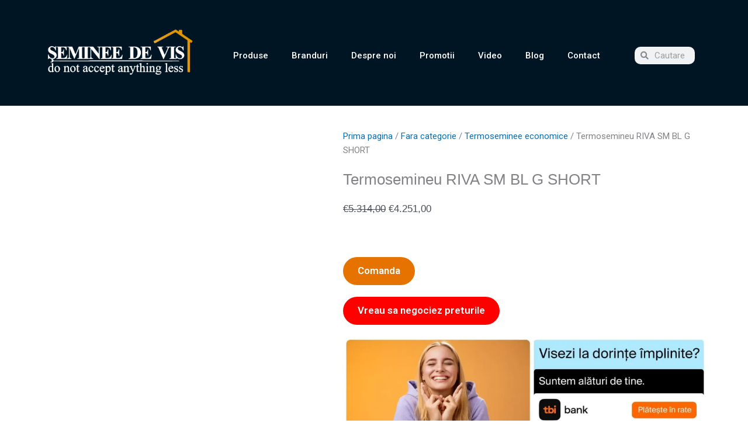

--- FILE ---
content_type: text/css; charset=utf-8
request_url: https://semineedevis.ro/wp-content/uploads/elementor/css/post-25675.css
body_size: 685
content:
.elementor-25675 .elementor-element.elementor-element-17f6c90:not(.elementor-motion-effects-element-type-background), .elementor-25675 .elementor-element.elementor-element-17f6c90 > .elementor-motion-effects-container > .elementor-motion-effects-layer{background-color:var( --e-global-color-6e0e579 );}.elementor-25675 .elementor-element.elementor-element-17f6c90{transition:background 0.3s, border 0.3s, border-radius 0.3s, box-shadow 0.3s;}.elementor-25675 .elementor-element.elementor-element-17f6c90 > .elementor-background-overlay{transition:background 0.3s, border-radius 0.3s, opacity 0.3s;}.elementor-25675 .elementor-element.elementor-element-f457450{--spacer-size:20px;}.elementor-25675 .elementor-element.elementor-element-c1d7e07:not(.elementor-motion-effects-element-type-background), .elementor-25675 .elementor-element.elementor-element-c1d7e07 > .elementor-motion-effects-container > .elementor-motion-effects-layer{background-color:var( --e-global-color-6e0e579 );}.elementor-25675 .elementor-element.elementor-element-c1d7e07{transition:background 0.3s, border 0.3s, border-radius 0.3s, box-shadow 0.3s;}.elementor-25675 .elementor-element.elementor-element-c1d7e07 > .elementor-background-overlay{transition:background 0.3s, border-radius 0.3s, opacity 0.3s;}.elementor-bc-flex-widget .elementor-25675 .elementor-element.elementor-element-b5f460e.elementor-column .elementor-widget-wrap{align-items:flex-end;}.elementor-25675 .elementor-element.elementor-element-b5f460e.elementor-column.elementor-element[data-element_type="column"] > .elementor-widget-wrap.elementor-element-populated{align-content:flex-end;align-items:flex-end;}.elementor-25675 .elementor-element.elementor-element-157b587{width:var( --container-widget-width, 102.778% );max-width:102.778%;--container-widget-width:102.778%;--container-widget-flex-grow:0;}.elementor-25675 .elementor-element.elementor-element-157b587 .elementor-menu-toggle{margin:0 auto;}.elementor-25675 .elementor-element.elementor-element-157b587 .elementor-nav-menu .elementor-item{font-weight:500;}.elementor-25675 .elementor-element.elementor-element-157b587 .elementor-nav-menu--main .elementor-item{color:var( --e-global-color-3b73946b );fill:var( --e-global-color-3b73946b );}.elementor-25675 .elementor-element.elementor-element-157b587 .elementor-nav-menu--dropdown a:hover,
					.elementor-25675 .elementor-element.elementor-element-157b587 .elementor-nav-menu--dropdown a:focus,
					.elementor-25675 .elementor-element.elementor-element-157b587 .elementor-nav-menu--dropdown a.elementor-item-active,
					.elementor-25675 .elementor-element.elementor-element-157b587 .elementor-nav-menu--dropdown a.highlighted{background-color:var( --e-global-color-581de86d );}.elementor-25675 .elementor-element.elementor-element-157b587 .elementor-nav-menu--dropdown a.elementor-item-active{background-color:var( --e-global-color-18fffa3a );}.elementor-25675 .elementor-element.elementor-element-157b587 .elementor-nav-menu--dropdown .elementor-item, .elementor-25675 .elementor-element.elementor-element-157b587 .elementor-nav-menu--dropdown  .elementor-sub-item{font-weight:700;}.elementor-25675 .elementor-element.elementor-element-157b587 div.elementor-menu-toggle{color:var( --e-global-color-581de86d );}.elementor-25675 .elementor-element.elementor-element-157b587 div.elementor-menu-toggle svg{fill:var( --e-global-color-581de86d );}.elementor-bc-flex-widget .elementor-25675 .elementor-element.elementor-element-ea60fd2.elementor-column .elementor-widget-wrap{align-items:center;}.elementor-25675 .elementor-element.elementor-element-ea60fd2.elementor-column.elementor-element[data-element_type="column"] > .elementor-widget-wrap.elementor-element-populated{align-content:center;align-items:center;}.elementor-25675 .elementor-element.elementor-element-9b0f339 .elementor-search-form__container{min-height:30px;}.elementor-25675 .elementor-element.elementor-element-9b0f339 .elementor-search-form__submit{min-width:30px;}body:not(.rtl) .elementor-25675 .elementor-element.elementor-element-9b0f339 .elementor-search-form__icon{padding-left:calc(30px / 3);}body.rtl .elementor-25675 .elementor-element.elementor-element-9b0f339 .elementor-search-form__icon{padding-right:calc(30px / 3);}.elementor-25675 .elementor-element.elementor-element-9b0f339 .elementor-search-form__input, .elementor-25675 .elementor-element.elementor-element-9b0f339.elementor-search-form--button-type-text .elementor-search-form__submit{padding-left:calc(30px / 3);padding-right:calc(30px / 3);}.elementor-25675 .elementor-element.elementor-element-9b0f339 .elementor-search-form__icon{--e-search-form-icon-size-minimal:14px;}.elementor-25675 .elementor-element.elementor-element-9b0f339:not(.elementor-search-form--skin-full_screen) .elementor-search-form__container{border-radius:10px;}.elementor-25675 .elementor-element.elementor-element-9b0f339.elementor-search-form--skin-full_screen input[type="search"].elementor-search-form__input{border-radius:10px;}.elementor-25675 .elementor-element.elementor-element-32e2b10:not(.elementor-motion-effects-element-type-background), .elementor-25675 .elementor-element.elementor-element-32e2b10 > .elementor-motion-effects-container > .elementor-motion-effects-layer{background-color:var( --e-global-color-6e0e579 );}.elementor-25675 .elementor-element.elementor-element-32e2b10{transition:background 0.3s, border 0.3s, border-radius 0.3s, box-shadow 0.3s;}.elementor-25675 .elementor-element.elementor-element-32e2b10 > .elementor-background-overlay{transition:background 0.3s, border-radius 0.3s, opacity 0.3s;}.elementor-25675 .elementor-element.elementor-element-541ffb5{--spacer-size:23px;}.elementor-theme-builder-content-area{height:400px;}.elementor-location-header:before, .elementor-location-footer:before{content:"";display:table;clear:both;}@media(min-width:768px){.elementor-25675 .elementor-element.elementor-element-2bddeec{width:23.684%;}.elementor-25675 .elementor-element.elementor-element-b5f460e{width:76.316%;}.elementor-25675 .elementor-element.elementor-element-72b58b3{width:85.435%;}.elementor-25675 .elementor-element.elementor-element-ea60fd2{width:14.505%;}}

--- FILE ---
content_type: text/css; charset=utf-8
request_url: https://semineedevis.ro/wp-content/cache/min/1/wp-content/themes/astra-child/style.css
body_size: 601
content:
body p,body h1,body h2,body h3,body h4,body h5,body h6,body p *,body h1 *,body h2 *,body h3 *,body h4 *,body h5 *,body h6{font-family:"Open Sans",sans-serif!important;font-size:17px;line-height:1.5}.main-header-bar{padding-top:0.3em!important}.vc_btn3{background-color:#f90!important}.vc_column-inner{position:relative}.vc_column-inner .vc_btn3-center .vc_btn3{min-width:127px;position:absolute;height:49px;top:auto;left:50%;margin-left:-60px;bottom:22px}.vc_column-inner .vc_btn3-center{padding-bottom:50px}.woocommerce span.onsale{display:none}.term-777 span.onsale{display:block;background-color:#d64444;color:#fff;font-size:14px;font-weight:600;width:48px;height:48px;border-radius:50%!important;line-height:48px}.term-777 .price ins .amount{color:#ed7423}.woocommerce div.product.elementor .quantity+.button{margin-left:0!important}.ast-stock-detail{display:none!important}a:active,a:focus{outline:0;border:none;-moz-outline-style:none}.woocommerce-Tabs-panel--description h1,.woocommerce-Tabs-panel--description h2,.woocommerce-Tabs-panel--description h3,.woocommerce-Tabs-panel--description h4,.woocommerce-Tabs-panel--description h5,.woocommerce-Tabs-panel--description h6,.woocommerce-product-details__short-description h1,.woocommerce-product-details__short-description h2,.woocommerce-product-details__short-description h3,.woocommerce-product-details__short-description h4,.woocommerce-product-details__short-description h5,.woocommerce-product-details__short-description h6{font-size:17px!important}.woocommerce-product-details__short-description{margin-top:30px}.woocommerce-Tabs-panel--description *,.woocommerce-product-details__short-description *{font-family:"Open Sans",sans-serif!important;font-size:16px!important}.woocommerce-Tabs-panel--description p,.woocommerce-product-details__short-description p{font-weight:400!important}.woocommerce-Tabs-panel--description p strong,.woocommerce-product-details__short-description p strong{font-weight:700!important}footer .menu .sub-menu{display:none!important}footer a:hover{color:#e67300!important}footer .menu li{margin-bottom:10px}.error404 .ast-container{width:100%;max-width:1230px!important;padding-left:15px;padding-right:15px;margin-left:auto;margin-right:auto}.error404 .ast-container h2{margin-bottom:20px}.wpb-pcf-form-fire{border-radius:50px;flex-direction:row-reverse}.wpb-pcf-form-fire i{margin-right:10px}.add_to_cart_button{display:none!important}img{max-width:100%!important;height:auto}.single-product .elementor-button{display:none!important}.negociez-preturile{background-color:#ff0000!important;margin-top:20px}.home .elementor-element-populated{box-shadow:none!important}.home-hero .elementor-container{max-width:100%!important}.above-header-user-select br{display:none}.ast-shop-product-out-of-stock{display:none}@media (max-width:767px){.above-header-user-select{line-height:1.7}.above-header-user-select br{display:inline}}